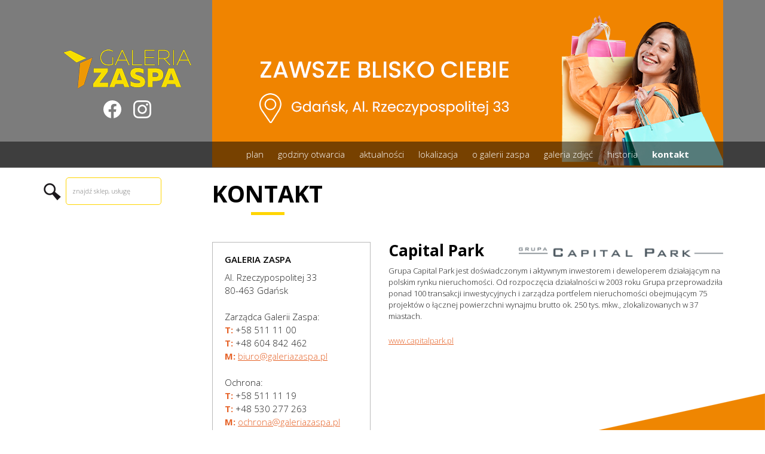

--- FILE ---
content_type: text/html; charset=UTF-8
request_url: http://galeriazaspa.pl/kontakt/
body_size: 9159
content:

<!DOCTYPE html>
<html lang="pl-PL">
<head>
	
<meta charset="UTF-8" />
	<!--[if lt IE 9]>
		<script src="//cdnjs.cloudflare.com/ajax/libs/html5shiv/3.7.2/html5shiv.min.js"></script>
	<![endif]-->
	<meta http-equiv="X-UA-Compatible" content="IE=Edge"/>
	<meta name="viewport" content="width=device-width, initial-scale=1"/>	
	<title>Kontakt | Galeria ZASPA</title>
	<link rel="profile" href="http://gmpg.org/xfn/11" />
	<link rel="stylesheet" type="text/css" media="all" href="http://galeriazaspa.pl/wp-content/themes/galeria_zaspa/style.css" />
	<link rel="pingback" href="http://galeriazaspa.pl/xmlrpc.php" />

    <!-- HTML5 shim and Respond.js for IE8 support of HTML5 elements and media queries -->
    <!-- WARNING: Respond.js doesn't work if you view the page via file:// -->
    <!--[if lt IE 9]>
      <script src="https://oss.maxcdn.com/html5shiv/3.7.2/html5shiv.min.js"></script>
      <script src="https://oss.maxcdn.com/respond/1.4.2/respond.min.js"></script>
    <![endif]-->

	<meta name='robots' content='max-image-preview:large' />
	<style>img:is([sizes="auto" i], [sizes^="auto," i]) { contain-intrinsic-size: 3000px 1500px }</style>
	<script id="cookie-law-info-gcm-var-js">
var _ckyGcm = {"status":true,"default_settings":[{"analytics":"denied","advertisement":"denied","functional":"denied","necessary":"granted","ad_user_data":"denied","ad_personalization":"denied","regions":"All"}],"wait_for_update":2000,"url_passthrough":false,"ads_data_redaction":false}</script>
<script id="cookie-law-info-gcm-js" type="text/javascript" src="http://galeriazaspa.pl/wp-content/plugins/cookie-law-info/lite/frontend/js/gcm.min.js"></script> <script id="cookieyes" type="text/javascript" src="https://cdn-cookieyes.com/client_data/850e365dbf34c8e779a4adae/script.js"></script><link rel='dns-prefetch' href='//www.googletagmanager.com' />
<script type="text/javascript">
/* <![CDATA[ */
window._wpemojiSettings = {"baseUrl":"https:\/\/s.w.org\/images\/core\/emoji\/16.0.1\/72x72\/","ext":".png","svgUrl":"https:\/\/s.w.org\/images\/core\/emoji\/16.0.1\/svg\/","svgExt":".svg","source":{"concatemoji":"http:\/\/galeriazaspa.pl\/wp-includes\/js\/wp-emoji-release.min.js?ver=6.8.3"}};
/*! This file is auto-generated */
!function(s,n){var o,i,e;function c(e){try{var t={supportTests:e,timestamp:(new Date).valueOf()};sessionStorage.setItem(o,JSON.stringify(t))}catch(e){}}function p(e,t,n){e.clearRect(0,0,e.canvas.width,e.canvas.height),e.fillText(t,0,0);var t=new Uint32Array(e.getImageData(0,0,e.canvas.width,e.canvas.height).data),a=(e.clearRect(0,0,e.canvas.width,e.canvas.height),e.fillText(n,0,0),new Uint32Array(e.getImageData(0,0,e.canvas.width,e.canvas.height).data));return t.every(function(e,t){return e===a[t]})}function u(e,t){e.clearRect(0,0,e.canvas.width,e.canvas.height),e.fillText(t,0,0);for(var n=e.getImageData(16,16,1,1),a=0;a<n.data.length;a++)if(0!==n.data[a])return!1;return!0}function f(e,t,n,a){switch(t){case"flag":return n(e,"\ud83c\udff3\ufe0f\u200d\u26a7\ufe0f","\ud83c\udff3\ufe0f\u200b\u26a7\ufe0f")?!1:!n(e,"\ud83c\udde8\ud83c\uddf6","\ud83c\udde8\u200b\ud83c\uddf6")&&!n(e,"\ud83c\udff4\udb40\udc67\udb40\udc62\udb40\udc65\udb40\udc6e\udb40\udc67\udb40\udc7f","\ud83c\udff4\u200b\udb40\udc67\u200b\udb40\udc62\u200b\udb40\udc65\u200b\udb40\udc6e\u200b\udb40\udc67\u200b\udb40\udc7f");case"emoji":return!a(e,"\ud83e\udedf")}return!1}function g(e,t,n,a){var r="undefined"!=typeof WorkerGlobalScope&&self instanceof WorkerGlobalScope?new OffscreenCanvas(300,150):s.createElement("canvas"),o=r.getContext("2d",{willReadFrequently:!0}),i=(o.textBaseline="top",o.font="600 32px Arial",{});return e.forEach(function(e){i[e]=t(o,e,n,a)}),i}function t(e){var t=s.createElement("script");t.src=e,t.defer=!0,s.head.appendChild(t)}"undefined"!=typeof Promise&&(o="wpEmojiSettingsSupports",i=["flag","emoji"],n.supports={everything:!0,everythingExceptFlag:!0},e=new Promise(function(e){s.addEventListener("DOMContentLoaded",e,{once:!0})}),new Promise(function(t){var n=function(){try{var e=JSON.parse(sessionStorage.getItem(o));if("object"==typeof e&&"number"==typeof e.timestamp&&(new Date).valueOf()<e.timestamp+604800&&"object"==typeof e.supportTests)return e.supportTests}catch(e){}return null}();if(!n){if("undefined"!=typeof Worker&&"undefined"!=typeof OffscreenCanvas&&"undefined"!=typeof URL&&URL.createObjectURL&&"undefined"!=typeof Blob)try{var e="postMessage("+g.toString()+"("+[JSON.stringify(i),f.toString(),p.toString(),u.toString()].join(",")+"));",a=new Blob([e],{type:"text/javascript"}),r=new Worker(URL.createObjectURL(a),{name:"wpTestEmojiSupports"});return void(r.onmessage=function(e){c(n=e.data),r.terminate(),t(n)})}catch(e){}c(n=g(i,f,p,u))}t(n)}).then(function(e){for(var t in e)n.supports[t]=e[t],n.supports.everything=n.supports.everything&&n.supports[t],"flag"!==t&&(n.supports.everythingExceptFlag=n.supports.everythingExceptFlag&&n.supports[t]);n.supports.everythingExceptFlag=n.supports.everythingExceptFlag&&!n.supports.flag,n.DOMReady=!1,n.readyCallback=function(){n.DOMReady=!0}}).then(function(){return e}).then(function(){var e;n.supports.everything||(n.readyCallback(),(e=n.source||{}).concatemoji?t(e.concatemoji):e.wpemoji&&e.twemoji&&(t(e.twemoji),t(e.wpemoji)))}))}((window,document),window._wpemojiSettings);
/* ]]> */
</script>
<style id='wp-emoji-styles-inline-css' type='text/css'>

	img.wp-smiley, img.emoji {
		display: inline !important;
		border: none !important;
		box-shadow: none !important;
		height: 1em !important;
		width: 1em !important;
		margin: 0 0.07em !important;
		vertical-align: -0.1em !important;
		background: none !important;
		padding: 0 !important;
	}
</style>
<link rel='stylesheet' id='wp-block-library-css' href='http://galeriazaspa.pl/wp-includes/css/dist/block-library/style.min.css?ver=6.8.3' type='text/css' media='all' />
<style id='classic-theme-styles-inline-css' type='text/css'>
/*! This file is auto-generated */
.wp-block-button__link{color:#fff;background-color:#32373c;border-radius:9999px;box-shadow:none;text-decoration:none;padding:calc(.667em + 2px) calc(1.333em + 2px);font-size:1.125em}.wp-block-file__button{background:#32373c;color:#fff;text-decoration:none}
</style>
<style id='global-styles-inline-css' type='text/css'>
:root{--wp--preset--aspect-ratio--square: 1;--wp--preset--aspect-ratio--4-3: 4/3;--wp--preset--aspect-ratio--3-4: 3/4;--wp--preset--aspect-ratio--3-2: 3/2;--wp--preset--aspect-ratio--2-3: 2/3;--wp--preset--aspect-ratio--16-9: 16/9;--wp--preset--aspect-ratio--9-16: 9/16;--wp--preset--color--black: #000000;--wp--preset--color--cyan-bluish-gray: #abb8c3;--wp--preset--color--white: #ffffff;--wp--preset--color--pale-pink: #f78da7;--wp--preset--color--vivid-red: #cf2e2e;--wp--preset--color--luminous-vivid-orange: #ff6900;--wp--preset--color--luminous-vivid-amber: #fcb900;--wp--preset--color--light-green-cyan: #7bdcb5;--wp--preset--color--vivid-green-cyan: #00d084;--wp--preset--color--pale-cyan-blue: #8ed1fc;--wp--preset--color--vivid-cyan-blue: #0693e3;--wp--preset--color--vivid-purple: #9b51e0;--wp--preset--gradient--vivid-cyan-blue-to-vivid-purple: linear-gradient(135deg,rgba(6,147,227,1) 0%,rgb(155,81,224) 100%);--wp--preset--gradient--light-green-cyan-to-vivid-green-cyan: linear-gradient(135deg,rgb(122,220,180) 0%,rgb(0,208,130) 100%);--wp--preset--gradient--luminous-vivid-amber-to-luminous-vivid-orange: linear-gradient(135deg,rgba(252,185,0,1) 0%,rgba(255,105,0,1) 100%);--wp--preset--gradient--luminous-vivid-orange-to-vivid-red: linear-gradient(135deg,rgba(255,105,0,1) 0%,rgb(207,46,46) 100%);--wp--preset--gradient--very-light-gray-to-cyan-bluish-gray: linear-gradient(135deg,rgb(238,238,238) 0%,rgb(169,184,195) 100%);--wp--preset--gradient--cool-to-warm-spectrum: linear-gradient(135deg,rgb(74,234,220) 0%,rgb(151,120,209) 20%,rgb(207,42,186) 40%,rgb(238,44,130) 60%,rgb(251,105,98) 80%,rgb(254,248,76) 100%);--wp--preset--gradient--blush-light-purple: linear-gradient(135deg,rgb(255,206,236) 0%,rgb(152,150,240) 100%);--wp--preset--gradient--blush-bordeaux: linear-gradient(135deg,rgb(254,205,165) 0%,rgb(254,45,45) 50%,rgb(107,0,62) 100%);--wp--preset--gradient--luminous-dusk: linear-gradient(135deg,rgb(255,203,112) 0%,rgb(199,81,192) 50%,rgb(65,88,208) 100%);--wp--preset--gradient--pale-ocean: linear-gradient(135deg,rgb(255,245,203) 0%,rgb(182,227,212) 50%,rgb(51,167,181) 100%);--wp--preset--gradient--electric-grass: linear-gradient(135deg,rgb(202,248,128) 0%,rgb(113,206,126) 100%);--wp--preset--gradient--midnight: linear-gradient(135deg,rgb(2,3,129) 0%,rgb(40,116,252) 100%);--wp--preset--font-size--small: 13px;--wp--preset--font-size--medium: 20px;--wp--preset--font-size--large: 36px;--wp--preset--font-size--x-large: 42px;--wp--preset--spacing--20: 0.44rem;--wp--preset--spacing--30: 0.67rem;--wp--preset--spacing--40: 1rem;--wp--preset--spacing--50: 1.5rem;--wp--preset--spacing--60: 2.25rem;--wp--preset--spacing--70: 3.38rem;--wp--preset--spacing--80: 5.06rem;--wp--preset--shadow--natural: 6px 6px 9px rgba(0, 0, 0, 0.2);--wp--preset--shadow--deep: 12px 12px 50px rgba(0, 0, 0, 0.4);--wp--preset--shadow--sharp: 6px 6px 0px rgba(0, 0, 0, 0.2);--wp--preset--shadow--outlined: 6px 6px 0px -3px rgba(255, 255, 255, 1), 6px 6px rgba(0, 0, 0, 1);--wp--preset--shadow--crisp: 6px 6px 0px rgba(0, 0, 0, 1);}:where(.is-layout-flex){gap: 0.5em;}:where(.is-layout-grid){gap: 0.5em;}body .is-layout-flex{display: flex;}.is-layout-flex{flex-wrap: wrap;align-items: center;}.is-layout-flex > :is(*, div){margin: 0;}body .is-layout-grid{display: grid;}.is-layout-grid > :is(*, div){margin: 0;}:where(.wp-block-columns.is-layout-flex){gap: 2em;}:where(.wp-block-columns.is-layout-grid){gap: 2em;}:where(.wp-block-post-template.is-layout-flex){gap: 1.25em;}:where(.wp-block-post-template.is-layout-grid){gap: 1.25em;}.has-black-color{color: var(--wp--preset--color--black) !important;}.has-cyan-bluish-gray-color{color: var(--wp--preset--color--cyan-bluish-gray) !important;}.has-white-color{color: var(--wp--preset--color--white) !important;}.has-pale-pink-color{color: var(--wp--preset--color--pale-pink) !important;}.has-vivid-red-color{color: var(--wp--preset--color--vivid-red) !important;}.has-luminous-vivid-orange-color{color: var(--wp--preset--color--luminous-vivid-orange) !important;}.has-luminous-vivid-amber-color{color: var(--wp--preset--color--luminous-vivid-amber) !important;}.has-light-green-cyan-color{color: var(--wp--preset--color--light-green-cyan) !important;}.has-vivid-green-cyan-color{color: var(--wp--preset--color--vivid-green-cyan) !important;}.has-pale-cyan-blue-color{color: var(--wp--preset--color--pale-cyan-blue) !important;}.has-vivid-cyan-blue-color{color: var(--wp--preset--color--vivid-cyan-blue) !important;}.has-vivid-purple-color{color: var(--wp--preset--color--vivid-purple) !important;}.has-black-background-color{background-color: var(--wp--preset--color--black) !important;}.has-cyan-bluish-gray-background-color{background-color: var(--wp--preset--color--cyan-bluish-gray) !important;}.has-white-background-color{background-color: var(--wp--preset--color--white) !important;}.has-pale-pink-background-color{background-color: var(--wp--preset--color--pale-pink) !important;}.has-vivid-red-background-color{background-color: var(--wp--preset--color--vivid-red) !important;}.has-luminous-vivid-orange-background-color{background-color: var(--wp--preset--color--luminous-vivid-orange) !important;}.has-luminous-vivid-amber-background-color{background-color: var(--wp--preset--color--luminous-vivid-amber) !important;}.has-light-green-cyan-background-color{background-color: var(--wp--preset--color--light-green-cyan) !important;}.has-vivid-green-cyan-background-color{background-color: var(--wp--preset--color--vivid-green-cyan) !important;}.has-pale-cyan-blue-background-color{background-color: var(--wp--preset--color--pale-cyan-blue) !important;}.has-vivid-cyan-blue-background-color{background-color: var(--wp--preset--color--vivid-cyan-blue) !important;}.has-vivid-purple-background-color{background-color: var(--wp--preset--color--vivid-purple) !important;}.has-black-border-color{border-color: var(--wp--preset--color--black) !important;}.has-cyan-bluish-gray-border-color{border-color: var(--wp--preset--color--cyan-bluish-gray) !important;}.has-white-border-color{border-color: var(--wp--preset--color--white) !important;}.has-pale-pink-border-color{border-color: var(--wp--preset--color--pale-pink) !important;}.has-vivid-red-border-color{border-color: var(--wp--preset--color--vivid-red) !important;}.has-luminous-vivid-orange-border-color{border-color: var(--wp--preset--color--luminous-vivid-orange) !important;}.has-luminous-vivid-amber-border-color{border-color: var(--wp--preset--color--luminous-vivid-amber) !important;}.has-light-green-cyan-border-color{border-color: var(--wp--preset--color--light-green-cyan) !important;}.has-vivid-green-cyan-border-color{border-color: var(--wp--preset--color--vivid-green-cyan) !important;}.has-pale-cyan-blue-border-color{border-color: var(--wp--preset--color--pale-cyan-blue) !important;}.has-vivid-cyan-blue-border-color{border-color: var(--wp--preset--color--vivid-cyan-blue) !important;}.has-vivid-purple-border-color{border-color: var(--wp--preset--color--vivid-purple) !important;}.has-vivid-cyan-blue-to-vivid-purple-gradient-background{background: var(--wp--preset--gradient--vivid-cyan-blue-to-vivid-purple) !important;}.has-light-green-cyan-to-vivid-green-cyan-gradient-background{background: var(--wp--preset--gradient--light-green-cyan-to-vivid-green-cyan) !important;}.has-luminous-vivid-amber-to-luminous-vivid-orange-gradient-background{background: var(--wp--preset--gradient--luminous-vivid-amber-to-luminous-vivid-orange) !important;}.has-luminous-vivid-orange-to-vivid-red-gradient-background{background: var(--wp--preset--gradient--luminous-vivid-orange-to-vivid-red) !important;}.has-very-light-gray-to-cyan-bluish-gray-gradient-background{background: var(--wp--preset--gradient--very-light-gray-to-cyan-bluish-gray) !important;}.has-cool-to-warm-spectrum-gradient-background{background: var(--wp--preset--gradient--cool-to-warm-spectrum) !important;}.has-blush-light-purple-gradient-background{background: var(--wp--preset--gradient--blush-light-purple) !important;}.has-blush-bordeaux-gradient-background{background: var(--wp--preset--gradient--blush-bordeaux) !important;}.has-luminous-dusk-gradient-background{background: var(--wp--preset--gradient--luminous-dusk) !important;}.has-pale-ocean-gradient-background{background: var(--wp--preset--gradient--pale-ocean) !important;}.has-electric-grass-gradient-background{background: var(--wp--preset--gradient--electric-grass) !important;}.has-midnight-gradient-background{background: var(--wp--preset--gradient--midnight) !important;}.has-small-font-size{font-size: var(--wp--preset--font-size--small) !important;}.has-medium-font-size{font-size: var(--wp--preset--font-size--medium) !important;}.has-large-font-size{font-size: var(--wp--preset--font-size--large) !important;}.has-x-large-font-size{font-size: var(--wp--preset--font-size--x-large) !important;}
:where(.wp-block-post-template.is-layout-flex){gap: 1.25em;}:where(.wp-block-post-template.is-layout-grid){gap: 1.25em;}
:where(.wp-block-columns.is-layout-flex){gap: 2em;}:where(.wp-block-columns.is-layout-grid){gap: 2em;}
:root :where(.wp-block-pullquote){font-size: 1.5em;line-height: 1.6;}
</style>
<link rel='stylesheet' id='main-style-css' href='http://galeriazaspa.pl/wp-content/themes/galeria_zaspa/css/main.css?ver=6.8.3' type='text/css' media='all' />
<link rel='stylesheet' id='shop-plan-style-css' href='http://galeriazaspa.pl/wp-content/themes/galeria_zaspa/css/shop-plan.css?ver=6.8.3' type='text/css' media='all' />
<script type="text/javascript" src="http://galeriazaspa.pl/wp-includes/js/jquery/jquery.min.js?ver=3.7.1" id="jquery-core-js"></script>
<script type="text/javascript" src="http://galeriazaspa.pl/wp-includes/js/jquery/jquery-migrate.min.js?ver=3.4.1" id="jquery-migrate-js"></script>

<!-- Fragment znacznika Google (gtag.js) dodany przez Site Kit -->
<!-- Fragment Google Analytics dodany przez Site Kit -->
<script type="text/javascript" src="https://www.googletagmanager.com/gtag/js?id=GT-WB73MMWF" id="google_gtagjs-js" async></script>
<script type="text/javascript" id="google_gtagjs-js-after">
/* <![CDATA[ */
window.dataLayer = window.dataLayer || [];function gtag(){dataLayer.push(arguments);}
gtag("set","linker",{"domains":["galeriazaspa.pl"]});
gtag("js", new Date());
gtag("set", "developer_id.dZTNiMT", true);
gtag("config", "GT-WB73MMWF");
 window._googlesitekit = window._googlesitekit || {}; window._googlesitekit.throttledEvents = []; window._googlesitekit.gtagEvent = (name, data) => { var key = JSON.stringify( { name, data } ); if ( !! window._googlesitekit.throttledEvents[ key ] ) { return; } window._googlesitekit.throttledEvents[ key ] = true; setTimeout( () => { delete window._googlesitekit.throttledEvents[ key ]; }, 5 ); gtag( "event", name, { ...data, event_source: "site-kit" } ); }; 
/* ]]> */
</script>
<link rel="https://api.w.org/" href="https://galeriazaspa.pl/wp-json/" /><link rel="alternate" title="JSON" type="application/json" href="https://galeriazaspa.pl/wp-json/wp/v2/pages/46" /><link rel="EditURI" type="application/rsd+xml" title="RSD" href="https://galeriazaspa.pl/xmlrpc.php?rsd" />
<meta name="generator" content="WordPress 6.8.3" />
<link rel="canonical" href="https://galeriazaspa.pl/kontakt/" />
<link rel='shortlink' href='https://galeriazaspa.pl/?p=46' />
<link rel="alternate" title="oEmbed (JSON)" type="application/json+oembed" href="https://galeriazaspa.pl/wp-json/oembed/1.0/embed?url=https%3A%2F%2Fgaleriazaspa.pl%2Fkontakt%2F" />
<link rel="alternate" title="oEmbed (XML)" type="text/xml+oembed" href="https://galeriazaspa.pl/wp-json/oembed/1.0/embed?url=https%3A%2F%2Fgaleriazaspa.pl%2Fkontakt%2F&#038;format=xml" />
<meta name="generator" content="Site Kit by Google 1.168.0" /><!-- Global site tag (gtag.js) - Google Analytics -->
<script async src="https://www.googletagmanager.com/gtag/js?id=UA-119252988-1"></script>
<script>
window.dataLayer = window.dataLayer || [];
function gtag(){dataLayer.push(arguments);}
gtag('js', new Date());

gtag('config', 'UA-119252988-1');
</script>
<!-- Fragment Menedżera znaczników Google dodany przez Site Kit -->
<script type="text/javascript">
/* <![CDATA[ */

			( function( w, d, s, l, i ) {
				w[l] = w[l] || [];
				w[l].push( {'gtm.start': new Date().getTime(), event: 'gtm.js'} );
				var f = d.getElementsByTagName( s )[0],
					j = d.createElement( s ), dl = l != 'dataLayer' ? '&l=' + l : '';
				j.async = true;
				j.src = 'https://www.googletagmanager.com/gtm.js?id=' + i + dl;
				f.parentNode.insertBefore( j, f );
			} )( window, document, 'script', 'dataLayer', 'GTM-MTWRDW3N' );
			
/* ]]> */
</script>

<!-- Zakończ fragment Menedżera znaczników Google dodany przez Site Kit -->
		<style type="text/css" id="wp-custom-css">
			#level_0_place28, #level_0_place25 {
	stroke: #000;
    stroke-width: 2px;
}		</style>
			<!-- Google Tag Manager -->
<script>(function(w,d,s,l,i){w[l]=w[l]||[];w[l].push({'gtm.start':
new Date().getTime(),event:'gtm.js'});var f=d.getElementsByTagName(s)[0],
j=d.createElement(s),dl=l!='dataLayer'?'&l='+l:'';j.async=true;j.src=
'https://www.googletagmanager.com/gtm.js?id='+i+dl;f.parentNode.insertBefore(j,f);
})(window,document,'script','dataLayer','GTM-MTWRDW3N');</script>
<!-- End Google Tag Manager -->
</head>

<body class="wp-singular page-template page-template-page-left_panel page-template-page-left_panel-php page page-id-46 wp-theme-galeria_zaspa">
	<!-- Google Tag Manager (noscript) -->
<noscript><iframe src="https://www.googletagmanager.com/ns.html?id=GTM-MTWRDW3N"
height="0" width="0" style="display:none;visibility:hidden"></iframe></noscript>
<!-- End Google Tag Manager (noscript) -->
<script>
  window.fbAsyncInit = function() {
    FB.init({
      appId            : '160705461429313',
      autoLogAppEvents : true,
      xfbml            : true,
      version          : 'v2.12'
    });
  };

  (function(d, s, id){
     var js, fjs = d.getElementsByTagName(s)[0];
     if (d.getElementById(id)) {return;}
     js = d.createElement(s); js.id = id;
     js.src = "https://connect.facebook.net/en_US/sdk.js";
     fjs.parentNode.insertBefore(js, fjs);
   }(document, 'script', 'facebook-jssdk'));
</script>
 
	<header class="banner">
		<div class="container container-md-up hidden-xs">
			<div class="row no-gutter">
				<div class="col-sm-3 text-center">
					<div class="brand-block vertical-center">
						<a href=""><img class="img-responsive" src="http://galeriazaspa.pl/wp-content/uploads/2019/01/zaspa_logo.png"></a>
                        <div class="social">
                            <a class="social-icon facebook" target="_blank" href="https://www.facebook.com/galeriazaspa/" rel="nofollow">
                                <img src="http://galeriazaspa.pl/wp-content/themes/galeria_zaspa/img/facebook.svg" alt="facebook">
                            </a>
                            <a class="social-icon instagram" target="_blank" href="https://www.instagram.com/galeriazaspa/" rel="nofollow">
                                <img src="http://galeriazaspa.pl/wp-content/themes/galeria_zaspa/img/instagram.svg" alt="instagram">
                            </a>
                        </div>
					</div> <!-- /.brand-block -->
				</div><!-- /.col -->

				<div class="col-sm-9 banner-photo" style="background-image: url(https://galeriazaspa.pl/wp-content/uploads/2021/09/Galeria_GZ_zawsze-blisko-ciebie_www-1-1.png);">
				</div> <!-- /.col -->
			</div> <!-- /.row -->
		</div> <!-- /.container -->
		<div class="container container-md-up">
			<div class="row no-gutter">
				<div class="col-md-12 col-lg-9 col-lg-offset-3">
					<nav class="navbar">
							<div class="navbar-header visible-xs">
								<button type="button" class="navbar-toggle collapsed" data-toggle="collapse" data-target="#mainNavbar" aria-expanded="false" aria-controls="navbar">
									<span class="sr-only">Toggle navigation</span>
									<span class="icon-bar"></span>
									<span class="icon-bar"></span>
									<span class="icon-bar"></span>
								</button>
			
									<a class="navbar-brand" href="https://galeriazaspa.pl">
			
									<img class="img-responsive" src="http://galeriazaspa.pl/wp-content/uploads/2019/01/zaspa_logo.png">								</a>
							</div> <!-- /.navbar-header -->
							<div id="mainNavbar" class="collapse navbar-collapse"><ul id="menu-menu-glowne" class="nav navbar-nav"><li id="menu-item-66" class="menu-item menu-item-type-post_type menu-item-object-page menu-item-66"><a title="Plan" href="https://galeriazaspa.pl/plan/">Plan</a></li>
<li id="menu-item-61" class="menu-item menu-item-type-post_type menu-item-object-page menu-item-61"><a title="Godziny otwarcia" href="https://galeriazaspa.pl/godziny-otwarcia/">Godziny otwarcia</a></li>
<li id="menu-item-59" class="menu-item menu-item-type-post_type menu-item-object-page menu-item-59"><a title="Aktualności" href="https://galeriazaspa.pl/aktualnosci/">Aktualności</a></li>
<li id="menu-item-64" class="menu-item menu-item-type-post_type menu-item-object-page menu-item-64"><a title="Lokalizacja" href="https://galeriazaspa.pl/lokalizacja/">Lokalizacja</a></li>
<li id="menu-item-65" class="menu-item menu-item-type-post_type menu-item-object-page menu-item-home menu-item-65"><a title="O galerii ZASPA" href="https://galeriazaspa.pl/">O galerii ZASPA</a></li>
<li id="menu-item-60" class="menu-item menu-item-type-post_type menu-item-object-page menu-item-60"><a title="Galeria zdjęć" href="https://galeriazaspa.pl/galeria-zdjec/">Galeria zdjęć</a></li>
<li id="menu-item-62" class="menu-item menu-item-type-post_type menu-item-object-page menu-item-62"><a title="Historia" href="https://galeriazaspa.pl/historia/">Historia</a></li>
<li id="menu-item-63" class="menu-item menu-item-type-post_type menu-item-object-page current-menu-item page_item page-item-46 current_page_item menu-item-63 active"><a title="Kontakt" href="https://galeriazaspa.pl/kontakt/">Kontakt</a></li>
</ul></div>					</nav>
				</div> <!-- /.col -->
			</div> <!-- /.row -->
		</div> <!-- /.container -->
		<div class="banner-sm visible-xs">
			<img class="img-responsive" src="https://galeriazaspa.pl/wp-content/uploads/2021/09/Galeria_GZ_zawsze-blisko-ciebie_www-1-1.png" alt="Galeria ZASPA">
			<ul class="socials list-unstyled">
				<li>
					<a class="social-icon facebook" target="_blank" href="https://www.facebook.com/galeriazaspa/">
						<img src="http://galeriazaspa.pl/wp-content/themes/galeria_zaspa/img/icon_facebook.png" alt="">
					</a>
				</li>
			</ul> <!-- /.socials -->
		</div>
	</header>

	<div class="container container-md-down-auto">


		
		<div class="left-panel-page">

				<div class="row no-gutter">
	
	<div class="col-sm-3 hidden-sm hidden-xs">
		<aside>
	<form role="search" method="get" id="searchform" action="https://galeriazaspa.pl/">
		<div id="search-box">
			<input type="submit" id="search-submit" value="Search" />
			<input type="text" id="search-input" value="" name="s" id="s" placeholder="znajdź sklep, usługę" />
			<!-- <input type="hidden" value="1" name="sentence" /> -->
			<!-- <input type="hidden" value="shop_post_type" name="post_type" /> -->
		</div>
	</form>
</aside>	</div><!-- /.col -->

	<div class="col-md-9">
		<article>
			<header class="page-title-block">
	<h1 class="page-title">Kontakt</h1>
</header>
			<div class="visible-sm visible-xs pull-right-sm">
				<aside>
	<form role="search" method="get" id="searchform" action="https://galeriazaspa.pl/">
		<div id="search-box">
			<input type="submit" id="search-submit" value="Search" />
			<input type="text" id="search-input" value="" name="s" id="s" placeholder="znajdź sklep, usługę" />
			<!-- <input type="hidden" value="1" name="sentence" /> -->
			<!-- <input type="hidden" value="shop_post_type" name="post_type" /> -->
		</div>
	</form>
</aside>			</div>
						<div id="content">
							<div class="row">
								<div class="col-sm-4">
									<aside class="left-panel reset-top-space-first-item">
										<h5>GALERIA ZASPA</h5>
<p>Al. Rzeczypospolitej 33<br />
80-463 Gdańsk</p>
<p>Zarządca Galerii Zaspa:<br />
<span class="color1"><strong>T:</strong></span> +58 511 11 00<br />
<span class="color1"><strong>T:</strong></span> +48 604 842 462<br />
<span class="color1"><strong>M:</strong></span> <a href="mailto:biuro@galeriazaspa.pl">biuro@galeriazaspa.pl</a></p>
<p>Ochrona:<br />
<span class="color1"><strong>T:</strong></span> +58 511 11 19<br />
<span class="color1"><strong>T:</strong></span> +48 530 277 263<br />
<span class="color1"><strong>M:</strong></span> <a href="mailto:ochrona@galeriazaspa.pl">ochrona@galeriazaspa.pl</a><br />
Znajdź nas na facebook</p>
<p><a href="http://www.facebook.com/galeriazaspa/" target="_blank" rel="noopener">facebook.com/galeriazaspa</a></p>
<p>Znajdź nas na instagramie</p>
<p><a href="https://www.instagram.com/galeriazaspa/" target="_blank" rel="noopener">instagram.com/galeriazaspa/</a></p>
<p>Operator Parkingu<br />
<span class="color1"><strong>T:</strong></span> +48 792 453 444<br />
<span class="color1"><strong>T:</strong></span> +48 792 147 666<br />
<span class="color1"><strong>T:</strong></span> +48 22 125 50 77<br />
<span class="color1"><strong>M:</strong></span> <a href="mailto:zaspa@netparking.pl">zaspa@netparking.pl</a></p>
<p>Biuro Prasowe:<br />
Aleksandra Kaczorowska<br />
<span class="color1"><strong>T:</strong></span> +48 504 907 388<br />
<span class="color1"><strong>M:</strong></span> <a href="mailto:a.kaczorowska@bepr.pl">a.kaczorowska@bepr.pl </a></p>
									</aside>
									
								</div> <!-- /.col -->
								<div class="col-sm-8">
									<div class="reset-top-space-first-item">
										<h3>Capital Park<img decoding="async" class="img-responsive alignright wp-image-79 size-full" src="https://galeriazaspa.pl/wp-content/uploads/2016/04/logo_capital_park-e1459770095744.png" alt="logo_capital_park" width="352" height="27" srcset="https://galeriazaspa.pl/wp-content/uploads/2016/04/logo_capital_park-e1459770095744.png 352w, https://galeriazaspa.pl/wp-content/uploads/2016/04/logo_capital_park-e1459770095744-300x23.png 300w" sizes="(max-width: 352px) 100vw, 352px" /></h3>
<p>Grupa Capital Park jest doświadczonym i aktywnym inwestorem i deweloperem działającym na polskim rynku nieruchomości. Od rozpoczęcia działalności w 2003 roku Grupa przeprowadziła ponad 100 transakcji inwestycyjnych i zarządza portfelem nieruchomości obejmującym 75 projektów o łącznej powierzchni wynajmu brutto ok. 250 tys. mkw., zlokalizowanych w 37 miastach.</p>
<p><a href="http://www.capitalpark.pl" target="_blank" rel="noopener">www.capitalpark.pl</a></p>
									</div>
								</div> <!-- /.col -->
							</div> <!-- /.row -->
						</div> <!-- /#content -->

						</article>
	</div> <!-- /.col -->
</div> <!-- /.row -->

		</div> <!-- /.left-panel-page -->

<!-- post navigation -->



		<!-- Footer -->
		<footer class="footer">
			<div class="container">

			</div> <!-- /.container -->

		</footer>

	</div> <!-- /.container-md-down-auto -->

	<div class="bottom-item"></div><!-- /.bottom-item -->

	<script type="speculationrules">
{"prefetch":[{"source":"document","where":{"and":[{"href_matches":"\/*"},{"not":{"href_matches":["\/wp-*.php","\/wp-admin\/*","\/wp-content\/uploads\/*","\/wp-content\/*","\/wp-content\/plugins\/*","\/wp-content\/themes\/galeria_zaspa\/*","\/*\\?(.+)"]}},{"not":{"selector_matches":"a[rel~=\"nofollow\"]"}},{"not":{"selector_matches":".no-prefetch, .no-prefetch a"}}]},"eagerness":"conservative"}]}
</script>
		<!-- Fragment Menedżera znaczników Google (noscript) dodany przez Site Kit -->
		<noscript>
			<iframe src="https://www.googletagmanager.com/ns.html?id=GTM-MTWRDW3N" height="0" width="0" style="display:none;visibility:hidden"></iframe>
		</noscript>
		<!-- Zakończ fragment Menedżera znaczników Google (noscript) dodany przez Site Kit -->
		<script type="text/javascript" src="http://galeriazaspa.pl/wp-includes/js/comment-reply.min.js?ver=6.8.3" id="comment-reply-js" async="async" data-wp-strategy="async"></script>
<script type="text/javascript" src="http://galeriazaspa.pl/wp-content/themes/galeria_zaspa/vendors/js/raphael-min.js?ver=1" id="js-raphael-js"></script>
<script type="text/javascript" src="http://galeriazaspa.pl/wp-content/themes/galeria_zaspa/js/all.min.js?ver=1" id="custom-script-js"></script>


</body>
</html>


--- FILE ---
content_type: text/css
request_url: http://galeriazaspa.pl/wp-content/themes/galeria_zaspa/style.css
body_size: 245
content:
/*
Theme Name: Galeria ZASPA
Theme URI: http://philstudio.eu/
Description: Official Web (Design: LapArt Studio)
Version: 1.0
Author: Filip Szczepański <frontend@szczepanski.us>
Author URI: http://philstudio.eu
E-mail: frontend@szczepanski.us
*/